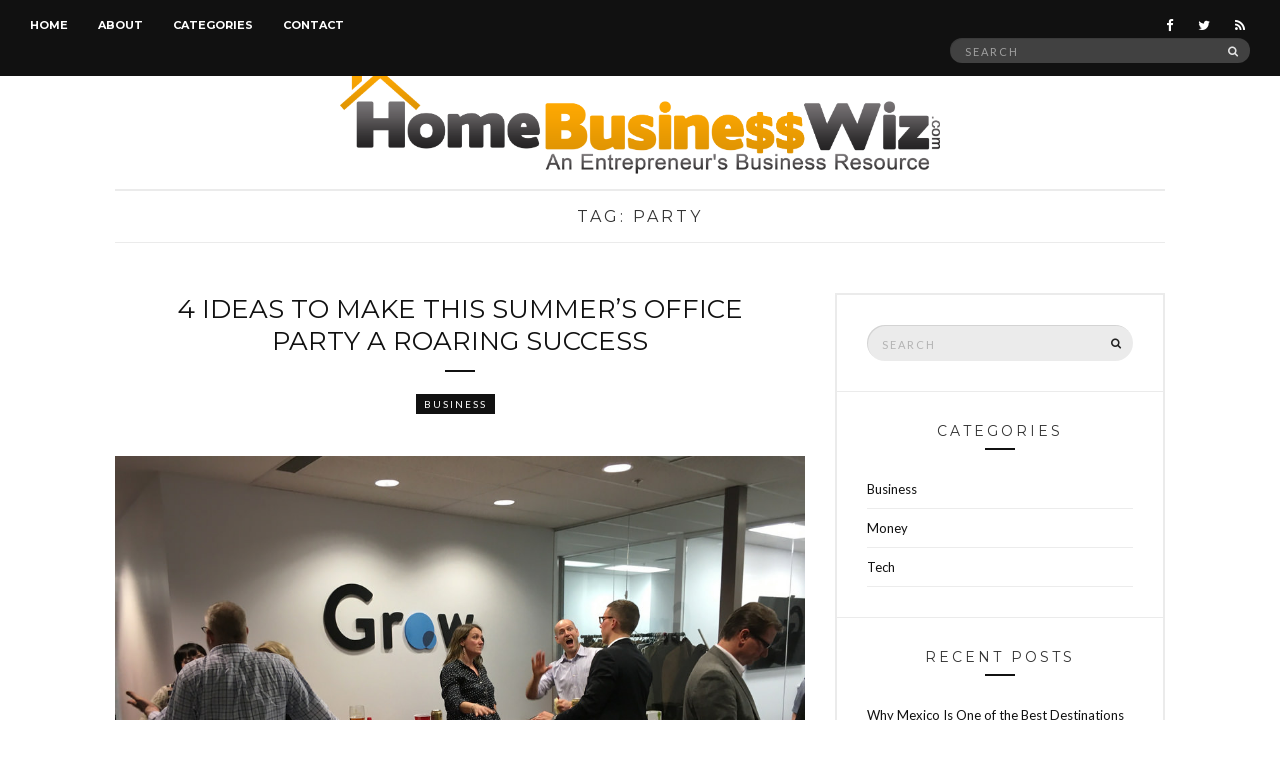

--- FILE ---
content_type: text/html; charset=UTF-8
request_url: https://www.homebusinesswiz.com/tag/party/
body_size: 14382
content:
<!doctype html>
<html lang="en-US">
<head>
	<meta charset="UTF-8">
	<meta name="viewport" content="width=device-width, initial-scale=1">
	<link rel="pingback" href="https://www.homebusinesswiz.com/xmlrpc.php">

	<meta name='robots' content='index, follow, max-image-preview:large, max-snippet:-1, max-video-preview:-1' />

	<!-- This site is optimized with the Yoast SEO plugin v22.0 - https://yoast.com/wordpress/plugins/seo/ -->
	<title>party Archives - Home Business Wiz</title>
	<link rel="canonical" href="https://www.homebusinesswiz.com/tag/party/" />
	<meta property="og:locale" content="en_US" />
	<meta property="og:type" content="article" />
	<meta property="og:title" content="party Archives - Home Business Wiz" />
	<meta property="og:url" content="https://www.homebusinesswiz.com/tag/party/" />
	<meta property="og:site_name" content="Home Business Wiz" />
	<script type="application/ld+json" class="yoast-schema-graph">{"@context":"https://schema.org","@graph":[{"@type":"CollectionPage","@id":"https://www.homebusinesswiz.com/tag/party/","url":"https://www.homebusinesswiz.com/tag/party/","name":"party Archives - Home Business Wiz","isPartOf":{"@id":"https://www.homebusinesswiz.com/#website"},"primaryImageOfPage":{"@id":"https://www.homebusinesswiz.com/tag/party/#primaryimage"},"image":{"@id":"https://www.homebusinesswiz.com/tag/party/#primaryimage"},"thumbnailUrl":"https://www.homebusinesswiz.com/wp-content/uploads/2017/06/3120862846_8cbd39fd45_b.jpg","breadcrumb":{"@id":"https://www.homebusinesswiz.com/tag/party/#breadcrumb"},"inLanguage":"en-US"},{"@type":"ImageObject","inLanguage":"en-US","@id":"https://www.homebusinesswiz.com/tag/party/#primaryimage","url":"https://www.homebusinesswiz.com/wp-content/uploads/2017/06/3120862846_8cbd39fd45_b.jpg","contentUrl":"https://www.homebusinesswiz.com/wp-content/uploads/2017/06/3120862846_8cbd39fd45_b.jpg","width":1024,"height":768},{"@type":"BreadcrumbList","@id":"https://www.homebusinesswiz.com/tag/party/#breadcrumb","itemListElement":[{"@type":"ListItem","position":1,"name":"Home","item":"https://www.homebusinesswiz.com/"},{"@type":"ListItem","position":2,"name":"party"}]},{"@type":"WebSite","@id":"https://www.homebusinesswiz.com/#website","url":"https://www.homebusinesswiz.com/","name":"Home Business Wiz","description":"An Entrepreneur&#039;s Business Resource","potentialAction":[{"@type":"SearchAction","target":{"@type":"EntryPoint","urlTemplate":"https://www.homebusinesswiz.com/?s={search_term_string}"},"query-input":"required name=search_term_string"}],"inLanguage":"en-US"}]}</script>
	<!-- / Yoast SEO plugin. -->


<link rel='dns-prefetch' href='//platform-api.sharethis.com' />
<link rel="alternate" type="application/rss+xml" title="Home Business Wiz &raquo; Feed" href="https://www.homebusinesswiz.com/feed/" />
<link rel="alternate" type="application/rss+xml" title="Home Business Wiz &raquo; party Tag Feed" href="https://www.homebusinesswiz.com/tag/party/feed/" />
<script type="text/javascript">
/* <![CDATA[ */
window._wpemojiSettings = {"baseUrl":"https:\/\/s.w.org\/images\/core\/emoji\/14.0.0\/72x72\/","ext":".png","svgUrl":"https:\/\/s.w.org\/images\/core\/emoji\/14.0.0\/svg\/","svgExt":".svg","source":{"concatemoji":"https:\/\/www.homebusinesswiz.com\/wp-includes\/js\/wp-emoji-release.min.js?ver=b36bb5aa81bb3bad4b07e4b83a4cdaf2"}};
/*! This file is auto-generated */
!function(i,n){var o,s,e;function c(e){try{var t={supportTests:e,timestamp:(new Date).valueOf()};sessionStorage.setItem(o,JSON.stringify(t))}catch(e){}}function p(e,t,n){e.clearRect(0,0,e.canvas.width,e.canvas.height),e.fillText(t,0,0);var t=new Uint32Array(e.getImageData(0,0,e.canvas.width,e.canvas.height).data),r=(e.clearRect(0,0,e.canvas.width,e.canvas.height),e.fillText(n,0,0),new Uint32Array(e.getImageData(0,0,e.canvas.width,e.canvas.height).data));return t.every(function(e,t){return e===r[t]})}function u(e,t,n){switch(t){case"flag":return n(e,"\ud83c\udff3\ufe0f\u200d\u26a7\ufe0f","\ud83c\udff3\ufe0f\u200b\u26a7\ufe0f")?!1:!n(e,"\ud83c\uddfa\ud83c\uddf3","\ud83c\uddfa\u200b\ud83c\uddf3")&&!n(e,"\ud83c\udff4\udb40\udc67\udb40\udc62\udb40\udc65\udb40\udc6e\udb40\udc67\udb40\udc7f","\ud83c\udff4\u200b\udb40\udc67\u200b\udb40\udc62\u200b\udb40\udc65\u200b\udb40\udc6e\u200b\udb40\udc67\u200b\udb40\udc7f");case"emoji":return!n(e,"\ud83e\udef1\ud83c\udffb\u200d\ud83e\udef2\ud83c\udfff","\ud83e\udef1\ud83c\udffb\u200b\ud83e\udef2\ud83c\udfff")}return!1}function f(e,t,n){var r="undefined"!=typeof WorkerGlobalScope&&self instanceof WorkerGlobalScope?new OffscreenCanvas(300,150):i.createElement("canvas"),a=r.getContext("2d",{willReadFrequently:!0}),o=(a.textBaseline="top",a.font="600 32px Arial",{});return e.forEach(function(e){o[e]=t(a,e,n)}),o}function t(e){var t=i.createElement("script");t.src=e,t.defer=!0,i.head.appendChild(t)}"undefined"!=typeof Promise&&(o="wpEmojiSettingsSupports",s=["flag","emoji"],n.supports={everything:!0,everythingExceptFlag:!0},e=new Promise(function(e){i.addEventListener("DOMContentLoaded",e,{once:!0})}),new Promise(function(t){var n=function(){try{var e=JSON.parse(sessionStorage.getItem(o));if("object"==typeof e&&"number"==typeof e.timestamp&&(new Date).valueOf()<e.timestamp+604800&&"object"==typeof e.supportTests)return e.supportTests}catch(e){}return null}();if(!n){if("undefined"!=typeof Worker&&"undefined"!=typeof OffscreenCanvas&&"undefined"!=typeof URL&&URL.createObjectURL&&"undefined"!=typeof Blob)try{var e="postMessage("+f.toString()+"("+[JSON.stringify(s),u.toString(),p.toString()].join(",")+"));",r=new Blob([e],{type:"text/javascript"}),a=new Worker(URL.createObjectURL(r),{name:"wpTestEmojiSupports"});return void(a.onmessage=function(e){c(n=e.data),a.terminate(),t(n)})}catch(e){}c(n=f(s,u,p))}t(n)}).then(function(e){for(var t in e)n.supports[t]=e[t],n.supports.everything=n.supports.everything&&n.supports[t],"flag"!==t&&(n.supports.everythingExceptFlag=n.supports.everythingExceptFlag&&n.supports[t]);n.supports.everythingExceptFlag=n.supports.everythingExceptFlag&&!n.supports.flag,n.DOMReady=!1,n.readyCallback=function(){n.DOMReady=!0}}).then(function(){return e}).then(function(){var e;n.supports.everything||(n.readyCallback(),(e=n.source||{}).concatemoji?t(e.concatemoji):e.wpemoji&&e.twemoji&&(t(e.twemoji),t(e.wpemoji)))}))}((window,document),window._wpemojiSettings);
/* ]]> */
</script>
<style id='wp-emoji-styles-inline-css' type='text/css'>

	img.wp-smiley, img.emoji {
		display: inline !important;
		border: none !important;
		box-shadow: none !important;
		height: 1em !important;
		width: 1em !important;
		margin: 0 0.07em !important;
		vertical-align: -0.1em !important;
		background: none !important;
		padding: 0 !important;
	}
</style>
<link rel='stylesheet' id='wp-block-library-css' href='https://www.homebusinesswiz.com/wp-includes/css/dist/block-library/style.min.css?ver=b36bb5aa81bb3bad4b07e4b83a4cdaf2' type='text/css' media='all' />
<style id='classic-theme-styles-inline-css' type='text/css'>
/*! This file is auto-generated */
.wp-block-button__link{color:#fff;background-color:#32373c;border-radius:9999px;box-shadow:none;text-decoration:none;padding:calc(.667em + 2px) calc(1.333em + 2px);font-size:1.125em}.wp-block-file__button{background:#32373c;color:#fff;text-decoration:none}
</style>
<style id='global-styles-inline-css' type='text/css'>
body{--wp--preset--color--black: #000000;--wp--preset--color--cyan-bluish-gray: #abb8c3;--wp--preset--color--white: #ffffff;--wp--preset--color--pale-pink: #f78da7;--wp--preset--color--vivid-red: #cf2e2e;--wp--preset--color--luminous-vivid-orange: #ff6900;--wp--preset--color--luminous-vivid-amber: #fcb900;--wp--preset--color--light-green-cyan: #7bdcb5;--wp--preset--color--vivid-green-cyan: #00d084;--wp--preset--color--pale-cyan-blue: #8ed1fc;--wp--preset--color--vivid-cyan-blue: #0693e3;--wp--preset--color--vivid-purple: #9b51e0;--wp--preset--gradient--vivid-cyan-blue-to-vivid-purple: linear-gradient(135deg,rgba(6,147,227,1) 0%,rgb(155,81,224) 100%);--wp--preset--gradient--light-green-cyan-to-vivid-green-cyan: linear-gradient(135deg,rgb(122,220,180) 0%,rgb(0,208,130) 100%);--wp--preset--gradient--luminous-vivid-amber-to-luminous-vivid-orange: linear-gradient(135deg,rgba(252,185,0,1) 0%,rgba(255,105,0,1) 100%);--wp--preset--gradient--luminous-vivid-orange-to-vivid-red: linear-gradient(135deg,rgba(255,105,0,1) 0%,rgb(207,46,46) 100%);--wp--preset--gradient--very-light-gray-to-cyan-bluish-gray: linear-gradient(135deg,rgb(238,238,238) 0%,rgb(169,184,195) 100%);--wp--preset--gradient--cool-to-warm-spectrum: linear-gradient(135deg,rgb(74,234,220) 0%,rgb(151,120,209) 20%,rgb(207,42,186) 40%,rgb(238,44,130) 60%,rgb(251,105,98) 80%,rgb(254,248,76) 100%);--wp--preset--gradient--blush-light-purple: linear-gradient(135deg,rgb(255,206,236) 0%,rgb(152,150,240) 100%);--wp--preset--gradient--blush-bordeaux: linear-gradient(135deg,rgb(254,205,165) 0%,rgb(254,45,45) 50%,rgb(107,0,62) 100%);--wp--preset--gradient--luminous-dusk: linear-gradient(135deg,rgb(255,203,112) 0%,rgb(199,81,192) 50%,rgb(65,88,208) 100%);--wp--preset--gradient--pale-ocean: linear-gradient(135deg,rgb(255,245,203) 0%,rgb(182,227,212) 50%,rgb(51,167,181) 100%);--wp--preset--gradient--electric-grass: linear-gradient(135deg,rgb(202,248,128) 0%,rgb(113,206,126) 100%);--wp--preset--gradient--midnight: linear-gradient(135deg,rgb(2,3,129) 0%,rgb(40,116,252) 100%);--wp--preset--font-size--small: 13px;--wp--preset--font-size--medium: 20px;--wp--preset--font-size--large: 36px;--wp--preset--font-size--x-large: 42px;--wp--preset--spacing--20: 0.44rem;--wp--preset--spacing--30: 0.67rem;--wp--preset--spacing--40: 1rem;--wp--preset--spacing--50: 1.5rem;--wp--preset--spacing--60: 2.25rem;--wp--preset--spacing--70: 3.38rem;--wp--preset--spacing--80: 5.06rem;--wp--preset--shadow--natural: 6px 6px 9px rgba(0, 0, 0, 0.2);--wp--preset--shadow--deep: 12px 12px 50px rgba(0, 0, 0, 0.4);--wp--preset--shadow--sharp: 6px 6px 0px rgba(0, 0, 0, 0.2);--wp--preset--shadow--outlined: 6px 6px 0px -3px rgba(255, 255, 255, 1), 6px 6px rgba(0, 0, 0, 1);--wp--preset--shadow--crisp: 6px 6px 0px rgba(0, 0, 0, 1);}:where(.is-layout-flex){gap: 0.5em;}:where(.is-layout-grid){gap: 0.5em;}body .is-layout-flow > .alignleft{float: left;margin-inline-start: 0;margin-inline-end: 2em;}body .is-layout-flow > .alignright{float: right;margin-inline-start: 2em;margin-inline-end: 0;}body .is-layout-flow > .aligncenter{margin-left: auto !important;margin-right: auto !important;}body .is-layout-constrained > .alignleft{float: left;margin-inline-start: 0;margin-inline-end: 2em;}body .is-layout-constrained > .alignright{float: right;margin-inline-start: 2em;margin-inline-end: 0;}body .is-layout-constrained > .aligncenter{margin-left: auto !important;margin-right: auto !important;}body .is-layout-constrained > :where(:not(.alignleft):not(.alignright):not(.alignfull)){max-width: var(--wp--style--global--content-size);margin-left: auto !important;margin-right: auto !important;}body .is-layout-constrained > .alignwide{max-width: var(--wp--style--global--wide-size);}body .is-layout-flex{display: flex;}body .is-layout-flex{flex-wrap: wrap;align-items: center;}body .is-layout-flex > *{margin: 0;}body .is-layout-grid{display: grid;}body .is-layout-grid > *{margin: 0;}:where(.wp-block-columns.is-layout-flex){gap: 2em;}:where(.wp-block-columns.is-layout-grid){gap: 2em;}:where(.wp-block-post-template.is-layout-flex){gap: 1.25em;}:where(.wp-block-post-template.is-layout-grid){gap: 1.25em;}.has-black-color{color: var(--wp--preset--color--black) !important;}.has-cyan-bluish-gray-color{color: var(--wp--preset--color--cyan-bluish-gray) !important;}.has-white-color{color: var(--wp--preset--color--white) !important;}.has-pale-pink-color{color: var(--wp--preset--color--pale-pink) !important;}.has-vivid-red-color{color: var(--wp--preset--color--vivid-red) !important;}.has-luminous-vivid-orange-color{color: var(--wp--preset--color--luminous-vivid-orange) !important;}.has-luminous-vivid-amber-color{color: var(--wp--preset--color--luminous-vivid-amber) !important;}.has-light-green-cyan-color{color: var(--wp--preset--color--light-green-cyan) !important;}.has-vivid-green-cyan-color{color: var(--wp--preset--color--vivid-green-cyan) !important;}.has-pale-cyan-blue-color{color: var(--wp--preset--color--pale-cyan-blue) !important;}.has-vivid-cyan-blue-color{color: var(--wp--preset--color--vivid-cyan-blue) !important;}.has-vivid-purple-color{color: var(--wp--preset--color--vivid-purple) !important;}.has-black-background-color{background-color: var(--wp--preset--color--black) !important;}.has-cyan-bluish-gray-background-color{background-color: var(--wp--preset--color--cyan-bluish-gray) !important;}.has-white-background-color{background-color: var(--wp--preset--color--white) !important;}.has-pale-pink-background-color{background-color: var(--wp--preset--color--pale-pink) !important;}.has-vivid-red-background-color{background-color: var(--wp--preset--color--vivid-red) !important;}.has-luminous-vivid-orange-background-color{background-color: var(--wp--preset--color--luminous-vivid-orange) !important;}.has-luminous-vivid-amber-background-color{background-color: var(--wp--preset--color--luminous-vivid-amber) !important;}.has-light-green-cyan-background-color{background-color: var(--wp--preset--color--light-green-cyan) !important;}.has-vivid-green-cyan-background-color{background-color: var(--wp--preset--color--vivid-green-cyan) !important;}.has-pale-cyan-blue-background-color{background-color: var(--wp--preset--color--pale-cyan-blue) !important;}.has-vivid-cyan-blue-background-color{background-color: var(--wp--preset--color--vivid-cyan-blue) !important;}.has-vivid-purple-background-color{background-color: var(--wp--preset--color--vivid-purple) !important;}.has-black-border-color{border-color: var(--wp--preset--color--black) !important;}.has-cyan-bluish-gray-border-color{border-color: var(--wp--preset--color--cyan-bluish-gray) !important;}.has-white-border-color{border-color: var(--wp--preset--color--white) !important;}.has-pale-pink-border-color{border-color: var(--wp--preset--color--pale-pink) !important;}.has-vivid-red-border-color{border-color: var(--wp--preset--color--vivid-red) !important;}.has-luminous-vivid-orange-border-color{border-color: var(--wp--preset--color--luminous-vivid-orange) !important;}.has-luminous-vivid-amber-border-color{border-color: var(--wp--preset--color--luminous-vivid-amber) !important;}.has-light-green-cyan-border-color{border-color: var(--wp--preset--color--light-green-cyan) !important;}.has-vivid-green-cyan-border-color{border-color: var(--wp--preset--color--vivid-green-cyan) !important;}.has-pale-cyan-blue-border-color{border-color: var(--wp--preset--color--pale-cyan-blue) !important;}.has-vivid-cyan-blue-border-color{border-color: var(--wp--preset--color--vivid-cyan-blue) !important;}.has-vivid-purple-border-color{border-color: var(--wp--preset--color--vivid-purple) !important;}.has-vivid-cyan-blue-to-vivid-purple-gradient-background{background: var(--wp--preset--gradient--vivid-cyan-blue-to-vivid-purple) !important;}.has-light-green-cyan-to-vivid-green-cyan-gradient-background{background: var(--wp--preset--gradient--light-green-cyan-to-vivid-green-cyan) !important;}.has-luminous-vivid-amber-to-luminous-vivid-orange-gradient-background{background: var(--wp--preset--gradient--luminous-vivid-amber-to-luminous-vivid-orange) !important;}.has-luminous-vivid-orange-to-vivid-red-gradient-background{background: var(--wp--preset--gradient--luminous-vivid-orange-to-vivid-red) !important;}.has-very-light-gray-to-cyan-bluish-gray-gradient-background{background: var(--wp--preset--gradient--very-light-gray-to-cyan-bluish-gray) !important;}.has-cool-to-warm-spectrum-gradient-background{background: var(--wp--preset--gradient--cool-to-warm-spectrum) !important;}.has-blush-light-purple-gradient-background{background: var(--wp--preset--gradient--blush-light-purple) !important;}.has-blush-bordeaux-gradient-background{background: var(--wp--preset--gradient--blush-bordeaux) !important;}.has-luminous-dusk-gradient-background{background: var(--wp--preset--gradient--luminous-dusk) !important;}.has-pale-ocean-gradient-background{background: var(--wp--preset--gradient--pale-ocean) !important;}.has-electric-grass-gradient-background{background: var(--wp--preset--gradient--electric-grass) !important;}.has-midnight-gradient-background{background: var(--wp--preset--gradient--midnight) !important;}.has-small-font-size{font-size: var(--wp--preset--font-size--small) !important;}.has-medium-font-size{font-size: var(--wp--preset--font-size--medium) !important;}.has-large-font-size{font-size: var(--wp--preset--font-size--large) !important;}.has-x-large-font-size{font-size: var(--wp--preset--font-size--x-large) !important;}
.wp-block-navigation a:where(:not(.wp-element-button)){color: inherit;}
:where(.wp-block-post-template.is-layout-flex){gap: 1.25em;}:where(.wp-block-post-template.is-layout-grid){gap: 1.25em;}
:where(.wp-block-columns.is-layout-flex){gap: 2em;}:where(.wp-block-columns.is-layout-grid){gap: 2em;}
.wp-block-pullquote{font-size: 1.5em;line-height: 1.6;}
</style>
<link rel='stylesheet' id='contact-form-7-css' href='https://www.homebusinesswiz.com/wp-content/plugins/contact-form-7/includes/css/styles.css?ver=5.8.7' type='text/css' media='all' />
<style id='contact-form-7-inline-css' type='text/css'>
.wpcf7 .wpcf7-recaptcha iframe {margin-bottom: 0;}.wpcf7 .wpcf7-recaptcha[data-align="center"] > div {margin: 0 auto;}.wpcf7 .wpcf7-recaptcha[data-align="right"] > div {margin: 0 0 0 auto;}
</style>
<link rel='stylesheet' id='untoldstories-google-font-css' href='//fonts.googleapis.com/css?family=Montserrat%3A400%2C700%7CLato%3A400%2C400italic%2C700%2C700italic&#038;ver=6.4.7' type='text/css' media='all' />
<link rel='stylesheet' id='untoldstories-base-css' href='https://www.homebusinesswiz.com/wp-content/themes/untold-stories/css/base.css?ver=1.0.1' type='text/css' media='all' />
<link rel='stylesheet' id='font-awesome-css' href='https://www.homebusinesswiz.com/wp-content/themes/untold-stories/css/font-awesome.css?ver=4.4.0' type='text/css' media='all' />
<link rel='stylesheet' id='untoldstories-mmenu-css' href='https://www.homebusinesswiz.com/wp-content/themes/untold-stories/css/mmenu.css?ver=5.2.0' type='text/css' media='all' />
<link rel='stylesheet' id='untoldstories-magnific-css' href='https://www.homebusinesswiz.com/wp-content/themes/untold-stories/css/magnific.css?ver=1.0.0' type='text/css' media='all' />
<link rel='stylesheet' id='untoldstories-slick-css' href='https://www.homebusinesswiz.com/wp-content/themes/untold-stories/css/slick.css?ver=1.5.7' type='text/css' media='all' />
<link rel='stylesheet' id='untoldstories-justifiedGallery-css' href='https://www.homebusinesswiz.com/wp-content/themes/untold-stories/css/justifiedGallery.min.css?ver=3.6.0' type='text/css' media='all' />
<link rel='stylesheet' id='untoldstories-style-css' href='https://www.homebusinesswiz.com/wp-content/themes/untold-stories/style.css?ver=1.0.1' type='text/css' media='all' />
<link rel='stylesheet' id='untoldstories-style-child-css' href='https://www.homebusinesswiz.com/wp-content/themes/untold-stories-child/style.css?ver=1.0.1' type='text/css' media='all' />
<script type="text/javascript" src="https://www.homebusinesswiz.com/wp-includes/js/jquery/jquery.min.js?ver=3.7.1" id="jquery-core-js"></script>
<script type="text/javascript" src="https://www.homebusinesswiz.com/wp-includes/js/jquery/jquery-migrate.min.js?ver=3.4.1" id="jquery-migrate-js"></script>
<script type="text/javascript" src="https://www.homebusinesswiz.com/wp-content/plugins/wp-hide-post/public/js/wp-hide-post-public.js?ver=2.0.10" id="wp-hide-post-js"></script>
<script type="text/javascript" src="https://www.homebusinesswiz.com/wp-content/themes/untold-stories/js/modernizr.js?ver=2.8.3" id="untoldstories-modernizr-js"></script>
<script type="text/javascript" src="//platform-api.sharethis.com/js/sharethis.js#source=googleanalytics-wordpress#product=ga&amp;property=602ad770e326500011c0269c" id="googleanalytics-platform-sharethis-js"></script>
<link rel="https://api.w.org/" href="https://www.homebusinesswiz.com/wp-json/" /><link rel="alternate" type="application/json" href="https://www.homebusinesswiz.com/wp-json/wp/v2/tags/1047" /><link rel="EditURI" type="application/rsd+xml" title="RSD" href="https://www.homebusinesswiz.com/xmlrpc.php?rsd" />
<style data-context="foundation-flickity-css">/*! Flickity v2.0.2
http://flickity.metafizzy.co
---------------------------------------------- */.flickity-enabled{position:relative}.flickity-enabled:focus{outline:0}.flickity-viewport{overflow:hidden;position:relative;height:100%}.flickity-slider{position:absolute;width:100%;height:100%}.flickity-enabled.is-draggable{-webkit-tap-highlight-color:transparent;tap-highlight-color:transparent;-webkit-user-select:none;-moz-user-select:none;-ms-user-select:none;user-select:none}.flickity-enabled.is-draggable .flickity-viewport{cursor:move;cursor:-webkit-grab;cursor:grab}.flickity-enabled.is-draggable .flickity-viewport.is-pointer-down{cursor:-webkit-grabbing;cursor:grabbing}.flickity-prev-next-button{position:absolute;top:50%;width:44px;height:44px;border:none;border-radius:50%;background:#fff;background:hsla(0,0%,100%,.75);cursor:pointer;-webkit-transform:translateY(-50%);transform:translateY(-50%)}.flickity-prev-next-button:hover{background:#fff}.flickity-prev-next-button:focus{outline:0;box-shadow:0 0 0 5px #09f}.flickity-prev-next-button:active{opacity:.6}.flickity-prev-next-button.previous{left:10px}.flickity-prev-next-button.next{right:10px}.flickity-rtl .flickity-prev-next-button.previous{left:auto;right:10px}.flickity-rtl .flickity-prev-next-button.next{right:auto;left:10px}.flickity-prev-next-button:disabled{opacity:.3;cursor:auto}.flickity-prev-next-button svg{position:absolute;left:20%;top:20%;width:60%;height:60%}.flickity-prev-next-button .arrow{fill:#333}.flickity-page-dots{position:absolute;width:100%;bottom:-25px;padding:0;margin:0;list-style:none;text-align:center;line-height:1}.flickity-rtl .flickity-page-dots{direction:rtl}.flickity-page-dots .dot{display:inline-block;width:10px;height:10px;margin:0 8px;background:#333;border-radius:50%;opacity:.25;cursor:pointer}.flickity-page-dots .dot.is-selected{opacity:1}</style><style data-context="foundation-slideout-css">.slideout-menu{position:fixed;left:0;top:0;bottom:0;right:auto;z-index:0;width:256px;overflow-y:auto;-webkit-overflow-scrolling:touch;display:none}.slideout-menu.pushit-right{left:auto;right:0}.slideout-panel{position:relative;z-index:1;will-change:transform}.slideout-open,.slideout-open .slideout-panel,.slideout-open body{overflow:hidden}.slideout-open .slideout-menu{display:block}.pushit{display:none}</style><style type="text/css">			.site-logo {
				text-transform: uppercase;
			}
						.entry-content h1,
			.entry-content h2,
			.entry-content h3,
			.entry-content h4,
			.entry-content h5,
			.entry-content h6,
			#site-section h2 {
				text-transform: uppercase;
			}
						.entry-title,
			.slide-title {
				text-transform: uppercase;
			}
						.widget-title,
			.comment-reply-title {
				text-transform: uppercase;
			}
						.nav {
				text-transform: uppercase;
			}
						.btn,
			input[type="button"],
			input[type="submit"],
			input[type="reset"],
			button,
			.comment-reply-link,
			.read-more {
				text-transform: uppercase;
			}
						.entry-meta,
			.entry-tags,
			.entry-sig,
			.comment-metadata,
			.slide-meta {
				text-transform: uppercase;
			}
			</style><link rel="icon" href="https://www.homebusinesswiz.com/wp-content/uploads/2016/02/cropped-favicon-1-32x32.png" sizes="32x32" />
<link rel="icon" href="https://www.homebusinesswiz.com/wp-content/uploads/2016/02/cropped-favicon-1-192x192.png" sizes="192x192" />
<link rel="apple-touch-icon" href="https://www.homebusinesswiz.com/wp-content/uploads/2016/02/cropped-favicon-1-180x180.png" />
<meta name="msapplication-TileImage" content="https://www.homebusinesswiz.com/wp-content/uploads/2016/02/cropped-favicon-1-270x270.png" />
<style>.ios7.web-app-mode.has-fixed header{ background-color: rgba(3,122,221,.88);}</style></head>
<body data-rsssl=1 class="archive tag tag-party tag-1047" itemscope="itemscope" itemtype="http://schema.org/WebPage">

<div id="page">
	<div id="main-wrap">
		<header id="masthead" role="banner" class="site-header" itemscope="itemscope" itemtype="http://schema.org/Organization">
			<div class="site-bar group site-bar-fixed">
				<nav class="nav" role="navigation" itemscope="itemscope" itemtype="http://schema.org/SiteNavigationElement">
					<ul id="menu-top-menu" class="navigation"><li id="menu-item-2389" class="menu-item menu-item-type-custom menu-item-object-custom menu-item-home menu-item-2389"><a href="https://www.homebusinesswiz.com/">Home</a></li>
<li id="menu-item-1825" class="menu-item menu-item-type-post_type menu-item-object-page menu-item-1825"><a href="https://www.homebusinesswiz.com/about/">About</a></li>
<li id="menu-item-2390" class="menu-item menu-item-type-custom menu-item-object-custom menu-item-has-children menu-item-2390"><a href="#">Categories</a>
<ul class="sub-menu">
	<li id="menu-item-2462" class="menu-item menu-item-type-taxonomy menu-item-object-category menu-item-2462"><a href="https://www.homebusinesswiz.com/category/tech/">Tech</a></li>
	<li id="menu-item-2459" class="menu-item menu-item-type-taxonomy menu-item-object-category menu-item-2459"><a href="https://www.homebusinesswiz.com/category/homediy/">Home/DIY</a></li>
	<li id="menu-item-2458" class="menu-item menu-item-type-taxonomy menu-item-object-category menu-item-2458"><a href="https://www.homebusinesswiz.com/category/business/">Business</a></li>
	<li id="menu-item-2464" class="menu-item menu-item-type-taxonomy menu-item-object-category menu-item-2464"><a href="https://www.homebusinesswiz.com/category/entrepreneurship/">Entrepreneurship</a></li>
	<li id="menu-item-2461" class="menu-item menu-item-type-taxonomy menu-item-object-category menu-item-2461"><a href="https://www.homebusinesswiz.com/category/money/">Money</a></li>
	<li id="menu-item-2475" class="menu-item menu-item-type-taxonomy menu-item-object-category menu-item-2475"><a href="https://www.homebusinesswiz.com/category/digital-nomadismtravel/">Digital Nomadism/Travel</a></li>
	<li id="menu-item-2463" class="menu-item menu-item-type-taxonomy menu-item-object-category menu-item-2463"><a href="https://www.homebusinesswiz.com/category/tips/">Tips</a></li>
	<li id="menu-item-2460" class="menu-item menu-item-type-taxonomy menu-item-object-category menu-item-2460"><a href="https://www.homebusinesswiz.com/category/inspiration/">Inspiration</a></li>
</ul>
</li>
<li id="menu-item-1826" class="menu-item menu-item-type-post_type menu-item-object-page menu-item-1826"><a href="https://www.homebusinesswiz.com/contact/">Contact</a></li>
</ul>
					<a class="mobile-nav-trigger" href="#mobilemenu"><i class="fa fa-navicon"></i> Menu</a>
				</nav>
				<div id="mobilemenu"></div>

				<div class="site-tools">
							<ul class="socials">
			<li><a href="https://www.facebook.com/Home-Business-Wizcom-477488532459723/"><i class="fa fa-facebook"></i></a></li><li><a href="https://twitter.com/homebizneswiz"><i class="fa fa-twitter"></i></a></li>							<li><a href="https://www.homebusinesswiz.com/feed/"><i class="fa fa-rss"></i></a></li>
					</ul>
		
					<form action="https://www.homebusinesswiz.com/" class="searchform" method="get" role="search">
	<div>
		<label class="screen-reader-text">Search for:</label>
		<input type="text" placeholder="Search" name="s" value="">
		<button class="searchsubmit" type="submit"><i class="fa fa-search"></i><span class="screen-reader-text">Search</span></button>
	</div>
</form>				</div><!-- /site-tools -->
			</div><!-- /site-bar -->

			<div class="site-logo">
				<h1 itemprop="name">
					<a itemprop="url" href="https://www.homebusinesswiz.com/">
													<img itemprop="logo"
							     src="https://www.homebusinesswiz.com/wp-content/uploads/2023/02/HomeBusinessWiz.svg"
							     alt="Home Business Wiz"/>
											</a>
				</h1>

									<p class="tagline">An Entrepreneur&#039;s Business Resource</p>
							</div><!-- /site-logo -->

		</header>

		
		<div class="container">
			<div class="row">
				<div class="col-md-12">

					
					<div id="site-content">


	<div id="site-section">
		<h2>Tag: <span>party</span></h2>
	</div>

<div class="row">
	<div class="col-md-8">
		<main id="content" class="entries-classic" role="main" itemprop="mainContentOfPage" itemscope="itemscope" itemtype="http://schema.org/Blog">

			<div class="row">
				<div class="col-md-12">
					
											

<article id="entry-2841" class="entry  post-2841 post type-post status-publish format-standard has-post-thumbnail hentry category-business tag-office tag-office-party tag-party tag-summer-party" itemscope="itemscope" itemtype="http://schema.org/BlogPosting" itemprop="blogPost">

	<h2 itemprop="headline" class="entry-title"><a href="https://www.homebusinesswiz.com/4-ideas-make-summers-office-party-roaring-success/" rel="bookmark">4 ideas to make this summer&#8217;s office party a roaring success</a></h2>
			<div class="entry-meta">
			<p class="entry-categories">
				<a href="https://www.homebusinesswiz.com/category/business/" rel="category tag">Business</a>			</p>
			<time class="entry-date" itemprop="datePublished" datetime="2017-06-27T13:33:28+00:00">June 27, 2017</time>
		</div>
	
						<div class="entry-featured">
				<a href="https://www.homebusinesswiz.com/4-ideas-make-summers-office-party-roaring-success/">
					<img width="690" height="455" src="https://www.homebusinesswiz.com/wp-content/uploads/2017/06/3120862846_8cbd39fd45_b-690x455.jpg" class="attachment-post-thumbnail size-post-thumbnail wp-post-image" alt="" itemprop="image" decoding="async" fetchpriority="high" />				</a>
			</div>
			
	<div class="entry-content" itemprop="text">
		<p><img decoding="async" class="aligncenter size-full wp-image-2843" src="https://www.homebusinesswiz.com/wp-content/uploads/2017/06/24639679825_e6374ffd93_b.jpg" alt="" width="1024" height="768" srcset="https://www.homebusinesswiz.com/wp-content/uploads/2017/06/24639679825_e6374ffd93_b.jpg 1024w, https://www.homebusinesswiz.com/wp-content/uploads/2017/06/24639679825_e6374ffd93_b-300x225.jpg 300w, https://www.homebusinesswiz.com/wp-content/uploads/2017/06/24639679825_e6374ffd93_b-768x576.jpg 768w, https://www.homebusinesswiz.com/wp-content/uploads/2017/06/24639679825_e6374ffd93_b-690x518.jpg 690w, https://www.homebusinesswiz.com/wp-content/uploads/2017/06/24639679825_e6374ffd93_b-347x260.jpg 347w" sizes="(max-width: 1024px) 100vw, 1024px" /></p>
<p><b></b>Office parties have always had something of a reputation &#8211; we certainly don&#8217;t need to go into the in&#8217;s and out&#8217;s of why.</p>
<p><a href="https://www.homebusinesswiz.com/category/business/">Some companies</a> limit them to Christmas, but if you&#8217;re one of the lucky few who are able to party during the summer months then it&#8217;s fair to say that there are a wealth of different events that can make it a roaring success.</p>
<p>We&#8217;re not talking about all-day drinking sessions in the beer garden (although this might sound appealing to some offices) but rather some creative ideas that can really appeal to everyone from Barbara on accounts, to Tim in marketing.</p>
<p>Let&#8217;s now take a look at some of the best <a href="https://www.teamtactics.co.uk/corporate-summer-events/">events for your summer office party</a> that can really make a mark.</p>
<p><b>Crystal Maze</b></p>
<p>If you have a particularly young office, this first suggestion might not be everyone&#8217;s cup of tea. However, even if not everyone was old enough to remember <a href="https://en.wikipedia.org/wiki/The_Crystal_Maze">Crystal Maze</a>, there&#8217;s no doubt that the concept is still modern and will be enjoyed by most.</p>
<p>In simple terms, it&#8217;s a team-building event. The Crystal Maze element throws a much more advanced element to it though, with each different zone testing participants’ skills.</p>
<p>The best part of all? The winning team get to collect the famous gold tickets swirling around in the crystal dome.</p>
<p><b>It&#8217;s A Knockout</b></p>
<p>Let&#8217;s stay on the topic of television shows, by this time switching to It&#8217;s A Knockout. Again, this is something that might not be overly familiar to the entire office, particularly as the peak of It&#8217;s A Knockout occurred in the 80s. For anyone unaware &#8211; this was a BBC classic, and involved a whole range of activities that made use of the likes of inflatables, water and various costumes.</p>
<p>In other words, it&#8217;s something that&#8217;s going to prompt barrels of laughter. Combine it with drinks and a BBQ so you can reminisce about the day’s hilarities.</p>
<p><b>Boat racing</b></p>
<p>This time, we&#8217;re swaying away from the television theme. Most events companies who offer boat racing tend to do so in the Dragon Boat form &#8211; which just adds even more spice to the equation. For anyone unaware, Dragon Boat Racing includes a helmsman for steering and a drummer, who provides plenty of rhythm to really get the team in the mood.</p>
<p>One of the best parts of this idea is that it really can cater for offices of any size. Whether you have an office of hundreds of people, or just a few, you can either have the entire water to yourself or race against others.</p>
<p><b>Raft building</b></p>
<p>Following on from boat racing, let&#8217;s now move onto raft building. Little else needs to be explained here &#8211; your office will be split into teams who are given the task of building a raft. Particularly with the sun beating down through these months, a lot of offices find that this is one of the best ways to link together.</p>
	</div>

	<div class="entry-utils group">
		<a href="https://www.homebusinesswiz.com/4-ideas-make-summers-office-party-roaring-success/" class="read-more">Continue Reading</a>

			<ul class="socials">
				<li><a href="https://www.facebook.com/sharer.php?u=https://www.homebusinesswiz.com/4-ideas-make-summers-office-party-roaring-success/" class="social-icon"><i class="fa fa-facebook"></i></a></li>
		<li><a href="https://twitter.com/share?url=https://www.homebusinesswiz.com/4-ideas-make-summers-office-party-roaring-success/" class="social-icon"><i class="fa fa-twitter"></i></a></li>
		<li><a href="https://plus.google.com/share?url=https://www.homebusinesswiz.com/4-ideas-make-summers-office-party-roaring-success/" class="social-icon"><i class="fa fa-google-plus"></i></a></li>
					<li><a href="https://pinterest.com/pin/create/bookmarklet/?url=https://www.homebusinesswiz.com/4-ideas-make-summers-office-party-roaring-success/&#038;description=4%20ideas%20to%20make%20this%20summer&#8217;s%20office%20party%20a%20roaring%20success&#038;media=https://www.homebusinesswiz.com/wp-content/uploads/2017/06/3120862846_8cbd39fd45_b-1024x768.jpg" class="social-icon"><i class="fa fa-pinterest"></i></a></li>
			</ul>
	</div>
</article>

					
									</div>
			</div>

					</main>
	</div>

			<div class="col-md-4">
			<div id="sidebar" role="complementary" itemtype="http://schema.org/WPSideBar" itemscope="itemscope">
	<aside id="search-3" class="widget group widget_search"><form action="https://www.homebusinesswiz.com/" class="searchform" method="get" role="search">
	<div>
		<label class="screen-reader-text">Search for:</label>
		<input type="text" placeholder="Search" name="s" value="">
		<button class="searchsubmit" type="submit"><i class="fa fa-search"></i><span class="screen-reader-text">Search</span></button>
	</div>
</form></aside><aside id="nav_menu-2" class="widget group widget_nav_menu"><h3 class="widget-title">Categories</h3><div class="menu-main-menu-container"><ul id="menu-main-menu" class="menu"><li id="menu-item-2168" class="menu-item menu-item-type-taxonomy menu-item-object-category menu-item-2168"><a href="https://www.homebusinesswiz.com/category/business/">Business</a></li>
<li id="menu-item-2265" class="menu-item menu-item-type-taxonomy menu-item-object-category menu-item-2265"><a href="https://www.homebusinesswiz.com/category/money/">Money</a></li>
<li id="menu-item-2176" class="menu-item menu-item-type-taxonomy menu-item-object-category menu-item-2176"><a href="https://www.homebusinesswiz.com/category/tech/">Tech</a></li>
</ul></div></aside>
		<aside id="recent-posts-6" class="widget group widget_recent_entries">
		<h3 class="widget-title">Recent Posts</h3>
		<ul>
											<li>
					<a href="https://www.homebusinesswiz.com/why-mexico-is-one-of-the-best-destinations-to-get-married/">Why Mexico Is One of the Best Destinations to Get Married</a>
									</li>
											<li>
					<a href="https://www.homebusinesswiz.com/from-kitchen-table-to-casino-empire-and-what-online-gambling-can-teach-home-businesses-about-strategy/">From kitchen table to casino empire and what online gambling can teach home businesses about strategy</a>
									</li>
											<li>
					<a href="https://www.homebusinesswiz.com/responsible-gambling-techniques-every-home-based-casino-enthusiast-should-know/">Responsible Gambling Techniques Every Home-Based Casino Enthusiast Should Know</a>
									</li>
											<li>
					<a href="https://www.homebusinesswiz.com/5-eloquent-home-office-room-ideas-that-burst-with-inspiration/">5 Eloquent Home Office Room Ideas That Burst With Inspiration</a>
									</li>
											<li>
					<a href="https://www.homebusinesswiz.com/hardwood-pellets-sustainability-and-uses-for-every-home/">Hardwood Pellets: Sustainability And Uses For Every Home</a>
									</li>
					</ul>

		</aside><aside id="tag_cloud-6" class="widget group widget_tag_cloud"><h3 class="widget-title">Tags</h3><div class="tagcloud"><a href="https://www.homebusinesswiz.com/tag/business/" class="tag-cloud-link tag-link-866 tag-link-position-1" style="font-size: 22pt;" aria-label="Business (84 items)">Business</a>
<a href="https://www.homebusinesswiz.com/tag/business-advice/" class="tag-cloud-link tag-link-888 tag-link-position-2" style="font-size: 12.631578947368pt;" aria-label="business advice (10 items)">business advice</a>
<a href="https://www.homebusinesswiz.com/tag/business-ideas/" class="tag-cloud-link tag-link-885 tag-link-position-3" style="font-size: 11.157894736842pt;" aria-label="business ideas (7 items)">business ideas</a>
<a href="https://www.homebusinesswiz.com/tag/business-talk/" class="tag-cloud-link tag-link-1036 tag-link-position-4" style="font-size: 8pt;" aria-label="business talk (3 items)">business talk</a>
<a href="https://www.homebusinesswiz.com/tag/business-tips/" class="tag-cloud-link tag-link-889 tag-link-position-5" style="font-size: 13.368421052632pt;" aria-label="business tips (12 items)">business tips</a>
<a href="https://www.homebusinesswiz.com/tag/cash/" class="tag-cloud-link tag-link-1024 tag-link-position-6" style="font-size: 8pt;" aria-label="cash (3 items)">cash</a>
<a href="https://www.homebusinesswiz.com/tag/company/" class="tag-cloud-link tag-link-942 tag-link-position-7" style="font-size: 11.157894736842pt;" aria-label="company (7 items)">company</a>
<a href="https://www.homebusinesswiz.com/tag/design/" class="tag-cloud-link tag-link-1137 tag-link-position-8" style="font-size: 8pt;" aria-label="design (3 items)">design</a>
<a href="https://www.homebusinesswiz.com/tag/diy/" class="tag-cloud-link tag-link-982 tag-link-position-9" style="font-size: 9.0526315789474pt;" aria-label="DIY (4 items)">DIY</a>
<a href="https://www.homebusinesswiz.com/tag/e-commerce/" class="tag-cloud-link tag-link-998 tag-link-position-10" style="font-size: 8pt;" aria-label="e-commerce (3 items)">e-commerce</a>
<a href="https://www.homebusinesswiz.com/tag/education/" class="tag-cloud-link tag-link-1056 tag-link-position-11" style="font-size: 10.631578947368pt;" aria-label="education (6 items)">education</a>
<a href="https://www.homebusinesswiz.com/tag/entrepreneurship/" class="tag-cloud-link tag-link-925 tag-link-position-12" style="font-size: 9.0526315789474pt;" aria-label="entrepreneurship (4 items)">entrepreneurship</a>
<a href="https://www.homebusinesswiz.com/tag/finance/" class="tag-cloud-link tag-link-898 tag-link-position-13" style="font-size: 11.684210526316pt;" aria-label="finance (8 items)">finance</a>
<a href="https://www.homebusinesswiz.com/tag/finances/" class="tag-cloud-link tag-link-1000 tag-link-position-14" style="font-size: 9.8947368421053pt;" aria-label="finances (5 items)">finances</a>
<a href="https://www.homebusinesswiz.com/tag/forex/" class="tag-cloud-link tag-link-977 tag-link-position-15" style="font-size: 8pt;" aria-label="FOREX (3 items)">FOREX</a>
<a href="https://www.homebusinesswiz.com/tag/freelance/" class="tag-cloud-link tag-link-847 tag-link-position-16" style="font-size: 9.0526315789474pt;" aria-label="freelance (4 items)">freelance</a>
<a href="https://www.homebusinesswiz.com/tag/health/" class="tag-cloud-link tag-link-852 tag-link-position-17" style="font-size: 11.684210526316pt;" aria-label="health (8 items)">health</a>
<a href="https://www.homebusinesswiz.com/tag/home/" class="tag-cloud-link tag-link-1004 tag-link-position-18" style="font-size: 14.947368421053pt;" aria-label="home (17 items)">home</a>
<a href="https://www.homebusinesswiz.com/tag/home-business/" class="tag-cloud-link tag-link-843 tag-link-position-19" style="font-size: 12.210526315789pt;" aria-label="home business (9 items)">home business</a>
<a href="https://www.homebusinesswiz.com/tag/home-improvement/" class="tag-cloud-link tag-link-1067 tag-link-position-20" style="font-size: 10.631578947368pt;" aria-label="Home improvement (6 items)">Home improvement</a>
<a href="https://www.homebusinesswiz.com/tag/home-office/" class="tag-cloud-link tag-link-844 tag-link-position-21" style="font-size: 11.684210526316pt;" aria-label="home office (8 items)">home office</a>
<a href="https://www.homebusinesswiz.com/tag/house/" class="tag-cloud-link tag-link-1185 tag-link-position-22" style="font-size: 8pt;" aria-label="house (3 items)">house</a>
<a href="https://www.homebusinesswiz.com/tag/investing/" class="tag-cloud-link tag-link-867 tag-link-position-23" style="font-size: 9.0526315789474pt;" aria-label="Investing (4 items)">Investing</a>
<a href="https://www.homebusinesswiz.com/tag/investment/" class="tag-cloud-link tag-link-1079 tag-link-position-24" style="font-size: 8pt;" aria-label="Investment (3 items)">Investment</a>
<a href="https://www.homebusinesswiz.com/tag/leadership/" class="tag-cloud-link tag-link-929 tag-link-position-25" style="font-size: 8pt;" aria-label="leadership (3 items)">leadership</a>
<a href="https://www.homebusinesswiz.com/tag/legal/" class="tag-cloud-link tag-link-896 tag-link-position-26" style="font-size: 9.0526315789474pt;" aria-label="legal (4 items)">legal</a>
<a href="https://www.homebusinesswiz.com/tag/marketing/" class="tag-cloud-link tag-link-876 tag-link-position-27" style="font-size: 12.631578947368pt;" aria-label="marketing (10 items)">marketing</a>
<a href="https://www.homebusinesswiz.com/tag/money/" class="tag-cloud-link tag-link-931 tag-link-position-28" style="font-size: 14.105263157895pt;" aria-label="money (14 items)">money</a>
<a href="https://www.homebusinesswiz.com/tag/new-business/" class="tag-cloud-link tag-link-884 tag-link-position-29" style="font-size: 9.0526315789474pt;" aria-label="new business (4 items)">new business</a>
<a href="https://www.homebusinesswiz.com/tag/office/" class="tag-cloud-link tag-link-956 tag-link-position-30" style="font-size: 9.8947368421053pt;" aria-label="office (5 items)">office</a>
<a href="https://www.homebusinesswiz.com/tag/online/" class="tag-cloud-link tag-link-1068 tag-link-position-31" style="font-size: 9.8947368421053pt;" aria-label="Online (5 items)">Online</a>
<a href="https://www.homebusinesswiz.com/tag/online-business/" class="tag-cloud-link tag-link-873 tag-link-position-32" style="font-size: 9.0526315789474pt;" aria-label="online business (4 items)">online business</a>
<a href="https://www.homebusinesswiz.com/tag/productivity/" class="tag-cloud-link tag-link-934 tag-link-position-33" style="font-size: 11.157894736842pt;" aria-label="productivity (7 items)">productivity</a>
<a href="https://www.homebusinesswiz.com/tag/property/" class="tag-cloud-link tag-link-1020 tag-link-position-34" style="font-size: 9.0526315789474pt;" aria-label="property (4 items)">property</a>
<a href="https://www.homebusinesswiz.com/tag/real-estate/" class="tag-cloud-link tag-link-1022 tag-link-position-35" style="font-size: 10.631578947368pt;" aria-label="real estate (6 items)">real estate</a>
<a href="https://www.homebusinesswiz.com/tag/safety/" class="tag-cloud-link tag-link-894 tag-link-position-36" style="font-size: 8pt;" aria-label="safety (3 items)">safety</a>
<a href="https://www.homebusinesswiz.com/tag/seo/" class="tag-cloud-link tag-link-877 tag-link-position-37" style="font-size: 8pt;" aria-label="SEO (3 items)">SEO</a>
<a href="https://www.homebusinesswiz.com/tag/small-business/" class="tag-cloud-link tag-link-890 tag-link-position-38" style="font-size: 10.631578947368pt;" aria-label="small business (6 items)">small business</a>
<a href="https://www.homebusinesswiz.com/tag/success/" class="tag-cloud-link tag-link-1112 tag-link-position-39" style="font-size: 9.0526315789474pt;" aria-label="success (4 items)">success</a>
<a href="https://www.homebusinesswiz.com/tag/tech/" class="tag-cloud-link tag-link-868 tag-link-position-40" style="font-size: 12.210526315789pt;" aria-label="tech (9 items)">tech</a>
<a href="https://www.homebusinesswiz.com/tag/tips/" class="tag-cloud-link tag-link-926 tag-link-position-41" style="font-size: 13.052631578947pt;" aria-label="tips (11 items)">tips</a>
<a href="https://www.homebusinesswiz.com/tag/trading/" class="tag-cloud-link tag-link-1090 tag-link-position-42" style="font-size: 8pt;" aria-label="Trading (3 items)">Trading</a>
<a href="https://www.homebusinesswiz.com/tag/travel/" class="tag-cloud-link tag-link-865 tag-link-position-43" style="font-size: 11.157894736842pt;" aria-label="travel (7 items)">travel</a>
<a href="https://www.homebusinesswiz.com/tag/wellness/" class="tag-cloud-link tag-link-854 tag-link-position-44" style="font-size: 8pt;" aria-label="wellness (3 items)">wellness</a>
<a href="https://www.homebusinesswiz.com/tag/work-from-home/" class="tag-cloud-link tag-link-846 tag-link-position-45" style="font-size: 9.8947368421053pt;" aria-label="work from home (5 items)">work from home</a></div>
</aside></div><!-- /sidebar -->
		</div>
	
</div>

					</div><!-- /site-content -->

				</div><!-- /col-md-12 -->
			</div><!-- /row -->
		</div><!-- /container -->
	</div><!-- /main-wrap -->

	<footer id="footer" class="footer-fixed" role="contentinfo" itemscope="itemscope" itemtype="http://schema.org/WPFooter">

		<div class="site-logo">
			<h4 itemprop="name">
				<a itemprop="url" href="https://www.homebusinesswiz.com/">
											<img itemprop="logo" src="https://www.homebusinesswiz.com/wp-content/uploads/2023/02/HomeBusinessWiz.svg" alt="Home Business Wiz" />
									</a>
			</h4>

					</div><!-- /site-logo -->

		<nav class="nav">
			<ul class="navigation">
<li class="page_item page-item-2"><a href="https://www.homebusinesswiz.com/about/">About Home Business Wiz</a></li>
<li class="page_item page-item-6"><a href="https://www.homebusinesswiz.com/contact/">Contact  Home Business Wiz</a></li>
</ul>
		</nav><!-- #nav -->

					<div class="site-tools group">
				<form action="https://www.homebusinesswiz.com/" class="searchform" method="get" role="search">
	<div>
		<label class="screen-reader-text">Search for:</label>
		<input type="text" placeholder="Search" name="s" value="">
		<button class="searchsubmit" type="submit"><i class="fa fa-search"></i><span class="screen-reader-text">Search</span></button>
	</div>
</form>
						<ul class="socials">
			<li><a href="https://www.facebook.com/Home-Business-Wizcom-477488532459723/"><i class="fa fa-facebook"></i></a></li><li><a href="https://twitter.com/homebizneswiz"><i class="fa fa-twitter"></i></a></li>							<li><a href="https://www.homebusinesswiz.com/feed/"><i class="fa fa-rss"></i></a></li>
					</ul>
					</div><!-- /site-tools -->
		
			</footer>

</div><!-- #page -->

<!-- Powered by WPtouch: 4.3.56 --><script type="text/javascript" src="https://www.homebusinesswiz.com/wp-content/plugins/contact-form-7/includes/swv/js/index.js?ver=5.8.7" id="swv-js"></script>
<script type="text/javascript" id="contact-form-7-js-extra">
/* <![CDATA[ */
var wpcf7 = {"api":{"root":"https:\/\/www.homebusinesswiz.com\/wp-json\/","namespace":"contact-form-7\/v1"}};
/* ]]> */
</script>
<script type="text/javascript" src="https://www.homebusinesswiz.com/wp-content/plugins/contact-form-7/includes/js/index.js?ver=5.8.7" id="contact-form-7-js"></script>
<script type="text/javascript" src="https://www.homebusinesswiz.com/wp-content/themes/untold-stories/js/superfish.js?ver=1.7.5" id="untoldstories-superfish-js"></script>
<script type="text/javascript" src="https://www.homebusinesswiz.com/wp-content/themes/untold-stories/js/jquery.mmenu.min.all.js?ver=5.2.0" id="untoldstories-mmenu-js"></script>
<script type="text/javascript" src="https://www.homebusinesswiz.com/wp-content/themes/untold-stories/js/instagramLite.min.js?ver=1.0.1" id="untoldstories-instagramLite-js"></script>
<script type="text/javascript" src="https://www.homebusinesswiz.com/wp-content/themes/untold-stories/js/slick.min.js?ver=1.5.7" id="untoldstories-slick-js"></script>
<script type="text/javascript" src="https://www.homebusinesswiz.com/wp-content/themes/untold-stories/js/jquery.fitvids.js?ver=1.1" id="untoldstories-fitVids-js"></script>
<script type="text/javascript" src="https://www.homebusinesswiz.com/wp-content/themes/untold-stories/js/jquery.magnific-popup.js?ver=1.0.0" id="untoldstories-magnific-js"></script>
<script type="text/javascript" src="https://www.homebusinesswiz.com/wp-content/themes/untold-stories/js/masonry.min.js?ver=3.3.2" id="untoldstories-masonry-js"></script>
<script type="text/javascript" src="https://www.homebusinesswiz.com/wp-content/themes/untold-stories/js/jquery.justifiedGallery.min.js?ver=3.6.0" id="untoldstories-justifiedGallery-js"></script>
<script type="text/javascript" src="https://www.homebusinesswiz.com/wp-content/themes/untold-stories/js/scripts.js?ver=1.0.1" id="untoldstories-front-scripts-js"></script>
</body>
</html>


--- FILE ---
content_type: text/css
request_url: https://www.homebusinesswiz.com/wp-content/themes/untold-stories-child/style.css?ver=1.0.1
body_size: -37
content:
/*
Theme Name: Untold Stories Child
Theme URI: http://themeforest.net/item/untold-stories-the-wordpress-blog-theme/12897880
Author: CSSIgniter
Author URI: http://www.cssigniter.com
Description: The WordPress Blog Theme
Version: 1.0.1
License: GNU General Public License v2 or later
License URI: http://www.gnu.org/licenses/gpl-2.0.html
Template: untold-stories
Text Domain: untold-stories-child
*/
.site-logo img {width:90%;max-width:600px;}
.tagline {display:none;}
.site-bar .nav {width:70%;}
.site-tools {width:30%;}
.site-bar.site-bar-fixed + .site-logo {padding-top:70px;padding-bottom:0px;}
.slide-meta {display:none;}
.entry-meta .entry-date {display:none;}
.entry-featured {display:none;}
#footer .site-logo img {max-width:540px;}

--- FILE ---
content_type: image/svg+xml
request_url: https://www.homebusinesswiz.com/wp-content/uploads/2023/02/HomeBusinessWiz.svg
body_size: 94496
content:
<?xml version="1.0" encoding="UTF-8"?>
<svg xmlns="http://www.w3.org/2000/svg" xmlns:xlink="http://www.w3.org/1999/xlink" width="3793" height="659" viewBox="0 0 3793 659">
  <image width="3793" height="659" xlink:href="[data-uri]"></image>
</svg>
